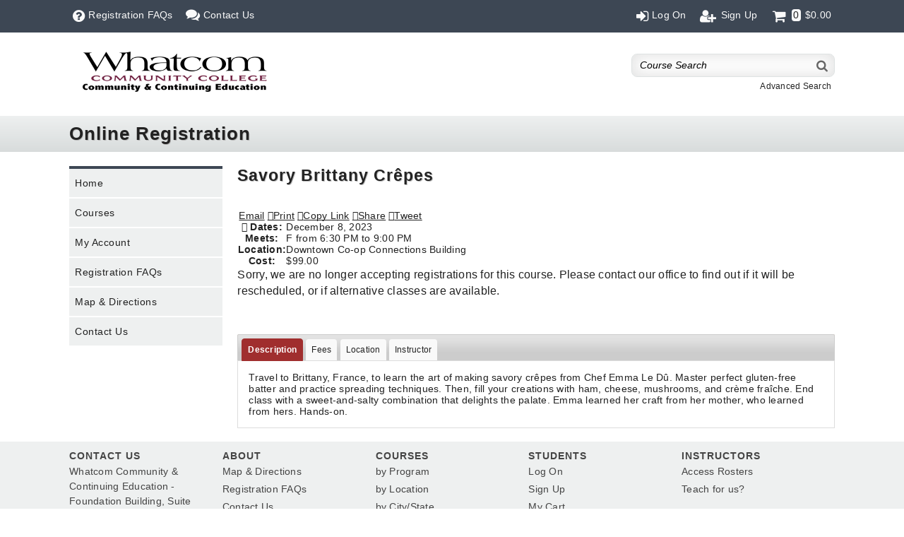

--- FILE ---
content_type: text/html; charset=utf-8
request_url: https://register.whatcomcommunityed.com/CourseStatus.awp?&course=23FFDE12A
body_size: 15915
content:
<!DOCTYPE HTML> 
<html lang="en-US">
<head>
<title>Sweet Brittany Crepes - 23FFDE12A</title> <!--TITLE expression replaced with content page title-->
<meta http-equiv="content-type" content="text/html; charset=UTF-8" />
<meta name="viewport" content="width=device-width, initial-scale=1">
<link rel="shortcut icon" href="data:image/x-icon;," type="image/x-icon"> 

<link rel="stylesheet" type="text/css" href="/wconnect/ace/css/ACEweb.css" media="screen" />
<link rel="stylesheet" type="text/css" href="/wconnect/ace/css/awDesign.css" media="screen" />
<link rel="stylesheet" type="text/css" href="/wconnect/ace/css/awStyles.css" media="screen" />
<link rel="stylesheet" type="text/css" href="/wconnect/ace/css/jquery-ui.css" media="screen" />
<link rel="stylesheet" href="//maxcdn.bootstrapcdn.com/font-awesome/4.7.0/css/font-awesome.min.css">
<link rel="stylesheet" type="text/css" href="/wconnect/ace/css/awPrint.css" media="print" />
<link rel="stylesheet" type="text/css" media="screen and (max-width: 800px)" href="/wconnect/ace/css/awMobile.css" />

<script src="//ajax.googleapis.com/ajax/libs/jquery/1.12.4/jquery.min.js" type="text/javascript"></script>
<script src="//ajax.googleapis.com/ajax/libs/jqueryui/1.12.1/jquery-ui.min.js" type="text/javascript"></script>
<script src="/wconnect/Scripts/awjq.js" type="text/javascript"></script>
<script src="/wconnect/scripts/ww.jquery.min.js" type="text/javascript" ></script>
<script type="text/javascript">
$(document).ready(function ()
  {
    // mobile menu toggle
   $("#menu-icon").on("click", function(){
		$('#menu').slideToggle();
		$('#menu').toggleClass("active");
	}); 
	
	// Cart Display function
	populateCart('.awp'); 
	  
	// keeps footer at bottom of page
	$(window).resize(function(){ 
        var footerHeight = $('footer').outerHeight();
		var stickFooterPush = $('#push').height(footerHeight);	
	$('#wrapper').css({'marginBottom':'-' + footerHeight + 'px'});
    });		
    $(window).resize();	
})
</script>


<meta name="keywords" content="Savory Brittany Crêpes, " />
<meta name="description" content="" />
<script type="text/javascript" src="/wconnect/scripts/jquery.responsiveTabs.min.js"></script>
<script src="/wconnect/scripts/jquery.tablesorter.min.js" type="text/javascript"></script>

<script type="text/javascript">
$(document).ready(function ()
{ 
  var crseType = "Open"
  if(crseType="Workshop")
 {
  var databaseType = 0;  
  var crseCode = "23FFDE12A";
  
  if (databaseType == 2)
  {
  var targetQuery = "awJSON.awp?target=GY0AOx9dBsyev7fRp0TsZrEiR9tm2WabAq57TC0jxoDE+Rveoku1jXHgQDdrHeGHHWmnfvvPDrVfG90xrmDP8lg/7Qet4mBm2jZ+CJXayjjjiaXrMvPL94w6YFzxCFdIqg1ll8bo760T4WcX8w6hBj39UC3tTWkyYRUEWTvgjE0GKHjpel2xAg6D2fELL/NHWmEYbpjJ6sutlXKIamYPGhQho8Wb9Q+O0r+aB4XT+NrM2TzUfWTpwWLwqF7EDruUur/B"
  }
 else
  {
  var targetQuery = "awJSON.awp?target=0TT8Ox9dBsyev7fRp0TsZrEiR9tm2WabAq57biEm1+zB7ArYqTvEZmu8+BTckQqnEa1N3X9+fbTg5qTwSVZGR4q/zwtoqPbfkTaoy8NiJXG2aBF9JVBPw3AXD4tcjWnff2OrFYrsL2FFyIaSNmMOkqFoJu6vWmv9ZGbiBC3iqTb2zmyZENnxQ/y8qFadwe2yo3Z13YQpYP30PTvwGVkAaTuWIA=="
  }
  $.getJSON(targetQuery+'&NParams='+crseCode, function(wksData) {
	 if (wksData.Rows.length > 0)
	 {
		  var wksRows = '';
		  var openTable = '<table class="awTable crsWks"><thead><tr><th>Title</th><th>Date</th><th>Time</th><th>Fee</th><th>Description</th></tr></thead><tbody>';
		  var closeTable = '</tbody></table>';
	 
		$.each(wksData.Rows, function(index,aWks) {
		wksRows += '<tr><td data-title="Title">'+aWks['wmtitle']+'</td><td data-title="Date">'+aWks['wkdate']+'</td><td data-title="Time">'+aWks['wmtime']+'</td><td data-title="Fee" class="number">$'+aWks['wmfeeamt'].toFixed(2)+'</td><td data-title="Description">'+aWks['cadesc']+'</td></tr>';
        });
		
        $("#wksDetails").html(openTable+wksRows+closeTable);
	 };
     });
	 
	};
	     
  $('#crseInfo').responsiveTabs();  
  $(".awTable").tablesorter({sortList:[[0,0]], widgets: ['zebra']});		
 
   $(document).on("click", "#copyurl", function (e) {
		$("body").append('<input id="copyURL" type="text" value="" />');
		$("#copyURL").val(window.location.href).select();
		document.execCommand("copy");
		$("#copyURL").remove();            
  });

}) // end document ready
</script>
<link type="text/css" rel="stylesheet" href="/wconnect/ace/css/responsive-tabs.css" />

</head>

<body> 

<div id="wrapper"><!--Page Wrapper-required for stickyfooter functionality-->
<span class="awNoPrint hidden"><a href="#awContent">Skip to Content</a></span><!--Screen Reader Skip to Content link-->
 
<nav id="topNav" class="awNoPrint">
<div class="contWidth contPad">
<ul id="left">
<li id="menu-icon"><span class="fa fa-bars" aria-hidden="true" aria-label="Mobile Menu" title="Menu"></span></li>
<li class="link"><a href="xpage.awp?&page=faq.htm"><span class="fa fa-question-circle" aria-hidden="true" aria-label="Registration FAQs"></span><span class="mbHide">Registration FAQs</span></a></li>
<li class="link"><a href="xpage.awp?&page=contactus.htm"><span class="fa fa-comments" aria-hidden="true" aria-label="Contact Us"></span><span class="mbHide">Contact Us</span></a></li>
</ul>
<ul id="right">

<li id="logon"><a href="UserLogon.awp?&target=xwelcome.htm"><span class="fa fa-sign-in" aria-hidden="true" aria-label="Log On" title="Log On"></span><span class="mbHide">Log On</span></a></li>
<li id="signup"><a href="person.awp?&mode=NEWUSERSIGNUP"><span class="fa fa-user-plus fa-fw" aria-hidden="true" aria-label="Sign Up" title="Sign Up"></span><span class="mbHide">Sign Up</span></a></li>

<li id="cart"><a href="javascript:toggleMe('para1')" class="cartlnk"><span class="fa fa-shopping-cart fa-fw" aria-hidden="true" aria-label="Cart Total"></span><span id="awCartTot"><span class="cartNum">0</span><span class="cartDollar">$0.00</span></span></a> <!-- Cart Items Display -->
<div id="para1" style="display: none;">
<div id="awCartSummary"></div>	<!-- Cart Click Box -->
<a href="enrollmentcard.awp?&ShowDetails=ON" class="awButtons awLnkBtn viewCart red">View Cart</a>
</div>
</li> <!-- End Cart -->
</ul>
<div class="clrFloats"></div> 
<div class="clrFloats"></div> 
</div>
</nav>

<header>
<div class="contWidth contPad">
<div class="logo"><a href="/wconnect/ace/home.htm"><img style="display:marker" src="/wconnect/ace/images/logo.png" alt="Organization Logo" /></a>
</div>
<div class="search awNoPrint">
<form action="QuickSearch.awp" method="post" class="srchBox">
<input type="hidden" name="SearchScope" value="GROUP" /><label for="crseSrch" class="hidden">Enter Keyword</label><input type="text" name="txtTarget" id="crseSrch" class="srchField" value="Course Search" placeholder="Course Search" onfocus="clearDefault(this);" onblur="if(this.value=='') this.value='Course Search';" /><button type="submit" class="srchBtn" aria-label="Search"><span class="fa fa-search" aria-hidden="true"></span></button>
<div class="clrFloats"></div> 
</form> 
<p class="advSrch"><a href="advancedsearch.awp">Advanced Search</a></p>
</div> <!-- End Search -->
<div class="clrFloats"></div> 
</div>
</header>

<div id="awPageHeading">
<div class="contWidth contPad">
<p id="siteTitle">Online Registration</p>
</div>
</div>

<main id="contWrapper" class="contWidth"><!--ACEweb Content Wrapper-->

<nav id="siteNav" class="awNoPrint">
<ul id="menu">
<li><a href="/wconnect/ace/home.htm">Home</a></li>
<li><a href="search.awp">Courses</a></li>
<li><a href="xpage.awp?&page=xwelcome.htm">My Account</a></li>
<li><a href="XPage.awp?&Page=FAQ.htm">Registration FAQs</a></li>
<li><a href="https://www.google.com/maps/place/360.383.3200,237+W.+Kellogg+Road">Map & Directions</a></li>
<li><a href="XPage.awp?&Page=contactus.htm">Contact Us</a></li>
</ul>
</nav>


<div id="awContent">   <!-- start Content -->

<h1 id="csH1">Savory Brittany Crêpes</h1>



<div class="csShare awNoPrint">
<div class="a2a_kit a2a_kit_size_32 a2a_default_style">
<a href="SendFriend.awp?Course=23FFDE12A" title="Email Information to Friend" class="emailPage"><span class="fa-solid fa-envelope-open-text"></span><span class="mbHide">Email</span></a>
<a href="javascript:window.print()" title="Print" class="printPage"><span class="fa-solid fa-print"></span><span class="mbHide">Print</span></a>
<a href="#" id="copyurl" title="Copy Link" class="copyURL"><span class="fa-regular fa-clipboard"></span><span class="mbHide">Copy Link</span></a>
<div class="a2a_kit a2a_default_style">
    <a class="a2a_button_facebook" title="Share on Facebook" role="button" tabindex="0">
        <span class="fa-brands fa-facebook-f"></span><span class="mbHide">Share</span>
    </a>
    <a class="a2a_button_twitter" title="Share on Twitter" role="button" tabindex="0">
         <span class="fa-brands fa-twitter"></span><span class="mbHide">Tweet</span>
    </a> 
<script type="text/javascript" src="/wconnect/scripts/social.js"></script>


  
</div>
</div>
</div>

<div class="csDetails">
<table class="csDetailTable">
<tr><th><span class="fa-regular fa-calendar fa-fw"></span> Dates:</th><td>December 8, 2023</td></tr>
<tr><th><span class="fa-regular fa-clock fa-fw"></span> Meets:</th><td>F from 6:30 PM to 9:00 PM</td></tr>
<tr><th><span class="fa-solid fa-location-crosshairs fa-fw"></span> Location:</th><td>Downtown Co-op Connections Building</td></tr>

<tr ><th><span class="fa-solid fa-dollar-sign fa-fw"></span> Cost:</th><td>    $99.00 
<span class="csEarlyBird"></span> <span class="csDepositMsg"></span></td></tr>
</table> 

<p class="status">Sorry, we are no longer accepting registrations for this course.  Please contact our office to find out if it will be rescheduled, or if alternative classes are available.</p>




<!--required for  list -->
</div>

<div id="csEnroll"> 


<div class="pblshNotice"><p></p></div>
</div>

<div id="crseInfo">
<ul>
<li><a href="#tab-1"><span class="fa-regular fa-file-lines fa-fw"></span>Description</a></li>
<li><a href="#tab-2"><span class="fa-solid fa-dollar-sign fa-fw"></span>Fees</a></li>
<li><a href="#tab-3"><span class="fa-solid fa-location-crosshairs fa-fw"></span>Location</a></li>
<li><a href="#tab-4"><span class="fa-solid fa-chalkboard-user fa-fw"></span> Instructor</a></li>



</ul>

<div id="tab-1" class="sTab">
<div class="csMaxWidth">



<div id="csDesc">Travel to Brittany, France, to learn the art of making savory crêpes from Chef Emma Le Dû. Master perfect gluten-free batter and practice spreading techniques. Then, fill your creations with ham, cheese, mushrooms, and crème fraîche. End class with a sweet-and-salty combination that delights the palate. Emma learned her craft from her mother, who learned from hers. Hands-on.</div>


</div>

</div>

<div id="tab-2" class="sTab"  >
<table class="awCourseStatus" title="Course Information">
<tr><th class="csLabels" scope="row">Fee:</th><td data-title="Fee">    $99.00</td></tr>
<tr><th class="csLabels" scope="row">Hours:</th><td data-title="Hours">2.50</td></tr>

</table>



<p>  </p>
<div id="feeBreakdown"><p><strong>Fee Breakdown</strong></p><table class="awTable" >
<thead>

<tr><th scope="col" >Category</th><th scope="col" >Description</th><th scope="col" >Amount</th></tr>
</thead> 
<tbody>
<tr class="awAltRow" ><td class="text leftCol" data-title="Category" >Course Fee (Basic)</td><td class="text midCol" data-title="Description" >Registration Fee</td><td class="number rightCol" data-title="Amount" >$   99.00</td></tr>
<tr ><td class="text leftCol" data-title="Category" >Optional Fee</td><td class="text midCol" data-title="Description" >Kids College Scholarship 5</td><td class="number rightCol" data-title="Amount" >$    5.00</td></tr>
<tr class="awAltRow" ><td class="text leftCol" data-title="Category" >Optional Fee</td><td class="text midCol" data-title="Description" >Kids College Scholarship 10</td><td class="number rightCol" data-title="Amount" >$   10.00</td></tr>
<tr ><td class="text leftCol" data-title="Category" >Optional Fee</td><td class="text midCol" data-title="Description" >Kids College Scholarship 25</td><td class="number rightCol" data-title="Amount" >$   25.00</td></tr>
</tbody>
</table>
</div>

</div>
<div id="tab-3" class="sTab">
<p><strong>Downtown Co-op Connections Building                    </strong></p>
405 E. Holly St. Bellingham WA 98225

</div>

<div id="tab-4" class="sTab">
<p><strong>Emma Le Dû</strong></p>
</div>

<div id="tab-5" class="sTab hidden" aria-hidden="true" >
<table class="awTable" title="Session Details">
<tHead>
<tr>
<th>Date</th>
<th>Day</th>
<th>Time</th>
<th>Location</th>
</tr>
</tHead>
<tBody>
<tr><td data-title='Date'>12/08/2023</td><td data-title='Day'>Friday</td><td data-title='Time'>6:30 PM to 9 PM               </td><td data-title='Location'>Downtown Co-op Connections Building                    </td></tr>
</tBody>
</table>
</div>



<div id="tab-7" class="sTab hidden" aria-hidden="true">
<p>You may also be interested in these related courses:</p>

</div>

</div> <!-- end tabs -->


</div>  <!-- end contWidth -->	


<div class="clrFloats"></div> 
<div id="push"></div> <!-- required to push footer to bottom of page -->
</main>

</div><!--End Page Wrapper-->


<footer>
<div class="contWidth contPad">
<div class="boxRow">
<div class="fifth rightPad ftContact">
<h2>Contact Us</h2>
<p>Whatcom Community & Continuing Education - Foundation Building, Suite 101</p>
<p>360.383.3200</p>
<p>237 W. Kellogg Road</p>
<p>360.383.3200</p>
<p><a class="emailURL" href="mailto:comed@whatcom.edu">comed@whatcom.edu</a></p>
</div> <!-- end quarter -->

<div class="fifth rightPad awNoPrint">
<h2>About</h2>
<p><a href="https://www.whatcom.edu/about-wcc/campus-map-directions">Map & Directions</a></p>
<p><a href="xpage.awp?&page=FAQ.htm">Registration FAQs</a></p>
<p><a href="XPage.awp?&Page=contactus.htm">Contact Us</a></p>
</div> <!-- end quarter -->

<div class="fifth rightPad awNoPrint">
<h2>Courses</h2>
<p><a href="showgroups.awp">by Program</a></p>
<p><a href="LocLookup.awp?&Listby=ALLTRIM(LEFT(loclocat,40)):Location&Exact=ON">by Location</a></p>
<p><a href="LocLookup.awp?&Listby=loccity%2Blocstate:City">by City/State</a></p>
<p><a href="InstLookup.awp">by Instructor</a></p>
<p><a href="ShowSchedule.awp?&Mode=GROUP&Group=:FULL&Title=All+Courses">All Courses</a></p>
</div> <!-- end quarter -->

<div class="fifth rightPad awNoPrint">
<h2>Students</h2>
<p><a href="userlogon.awp?&target=xwelcome.htm">Log On</a></p>
<p><a href="person.awp?&mode=NEWUSERSIGNUP">Sign Up</a></p>
<p><a href="enrollmentcard.awp">My Cart</a></p>
<p><a href="xpage.awp?&page=xwelcome.htm">My Account</a></p>
<p><a href="ShowTranStatus.awp">My History</a></p>
</div> <!-- end quarter -->

<div class="fifth awNoPrint">
<h2>Instructors</h2>
<p><a href="instructor.awp">Access Rosters</a></p>
<p><a href="https://www.whatcom.edu/academics/community-continuing-education/teach-for-us">Teach for us?</a></p>
</div> <!-- end quarter -->

<div class="clrFloats"></div>
</div> <!-- end boxRow -->
</div>  <!-- end contWidth -->
<div id="awLink">
<div class="contWidth contPad awNoPrint">
<div class="social">
<p><a href="https://www.facebook.com/wcccomed/"><span class="fa fa-facebook-square" aria-hidden="true"></span><span class="hidden">Facebook</span></a>

<a href="https://www.instagram.com/whatcomcommunityeducation/"><span class="fa fa-instagram" aria-hidden="true"></span><span class="hidden">Instagram</span></a>

</div>
<div id="powerAW">
<p>powered by ACEweb from <a href="http://www.aceware.com">ACEware Systems, Inc.</a></p>
<p><a href="XPage.awp?&Page=privacy.htm">Privacy</a><span class="fa fa-circle" aria-hidden="true"></span><a href="XPage.awp?&Page=sitemap.htm">Site Map</a></p>
</div>
<div class="clrFloats"></div>
</div>
</div>

</footer>



</body>
</html>



--- FILE ---
content_type: text/css
request_url: https://register.whatcomcommunityed.com/wconnect/ace/css/ACEweb.css
body_size: 2269
content:
/* ----- scXX and ecXX designations are used by User Interface Feature. Don't remove if you intend to use the User Interface to change colors ---- */

*  /* -- Reset Styles -- */
{
	margin: 0;
	padding: 0;
}

header, nav, main, footer  /* for older browsers */
{
    display: block;
} 

/* -- Sticky Footer Styles -- */
html, body
{
	height: 100%;
}

/* -- General Styles -- */
body
{ 
	font-family: Verdana, Arial, sans-serif; 
	letter-spacing: .25px;
	font-size: .9em;
	/*sC01*/ background-color:  #ffffff /*eC01*/;
	/*sC02*/ color:  #222222 /*eC02*/; 
}

h1, h2, h3
{
	font-family: Arial, sans-serif; 
	/*sC03*/ color:  #222222 /*eC03*/;
	letter-spacing: 1px; 
	text-rendering: optimizelegibility;
}

h1
{
	padding: 0 0 15px 0;
	font-size: 160%;
	text-align: left;
	text-shadow: 1px 1px 0 #bbbbbb;
}

h2
{
	padding: 5px 0;
	font-size: 140%;
}

h3
{
	padding: 5px 0;
	font-size: 120%;
}

a
{
	/*sC04*/ color:  #222222 /*eC04*/;	
	cursor: pointer;
	Text-decoration-skip-ink: none;
}

p
{
	padding: 0 0 10px 0;
	line-height: 1.5;
}

input[type="number"], input[type="email"], input[type="text"], input[type="password"], select, textarea
{
	font-family: Verdana, Arial, san-serif;
	padding: 6px; 
	box-sizing:content-box;   
    -ms-box-sizing:content-box;
    -moz-box-sizing:content-box;
    -webkit-box-sizing:content-box; 
	background-color: #ffffff;
	border: solid 1px #cccccc;
	border-radius: 2px;
	font-size: 100%;
}

select
{
	padding: 6px 6px 6px 2px;
}

input[type="email"]:focus, input[type="text"]:focus, input[type="password"]:focus, select:focus, textarea:focus
{
	background-color: #fafafa;
	color: #000000;
}
	
button
{
	cursor: pointer;
}

option
{
	background-color: #ffffff; 
	border-right: 1px solid #767676;
}

textarea
{
}

input[type='checkbox'], input[type='radio']
{
	margin-right: 5px;
}

fieldset
{
	margin: 8px 0;
	box-sizing: border-box;
	padding: 8px;
	border-radius: 4px;
}

legend
{
	font-weight: bold;
	padding: 0 3px;
	font-size: 110%;
	font-family: Georgia, "Times New Roman", serif; 
}

img
{
	border: 0;
	max-width: 100%; /* resize as screen width changes */
}

table
{
	border-collapse: collapse;
	border-spacing: 0;
}

th, td
{
	vertical-align: top;
}

ul, ol
{
	padding: 5px 0 5px 25px;
}

li
{
	padding: 0 0 10px 0;
}